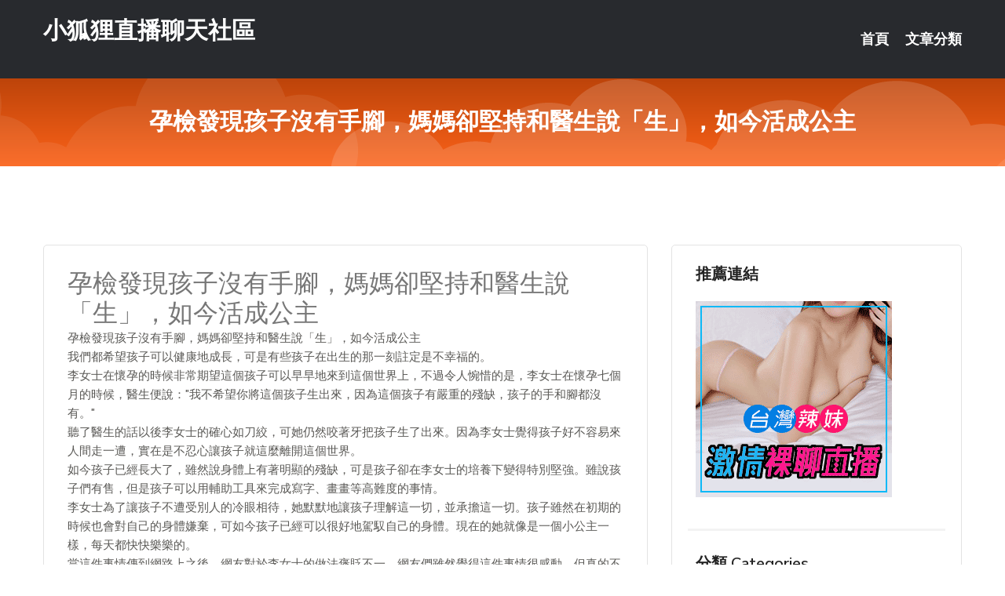

--- FILE ---
content_type: text/html; charset=UTF-8
request_url: http://eeu332.com/post/27955.html
body_size: 20990
content:
<!DOCTYPE html>
<html lang="zh-Hant-TW">
<head>
<meta charset="utf-8">
<title>孕檢發現孩子沒有手腳，媽媽卻堅持和醫生說「生」，如今活成公主-小狐狸直播聊天社區</title>
<!-- Stylesheets -->
<link href="/css/bootstrap.css" rel="stylesheet">
<link href="/css/style.css" rel="stylesheet">
<link href="/css/responsive.css" rel="stylesheet">
<link href="/css/custom.css" rel="stylesheet">  
<!-- Responsive -->
<meta http-equiv="X-UA-Compatible" content="IE=edge">
<meta name="viewport" content="width=device-width, initial-scale=1.0, maximum-scale=1.0, user-scalable=0">
<!--[if lt IE 9]><script src="https://cdnjs.cloudflare.com/ajax/libs/html5shiv/3.7.3/html5shiv.js"></script><![endif]-->
<!--[if lt IE 9]><script src="/js/respond.js"></script><![endif]-->
</head>

<body>


<div class="page-wrapper">
    
    <!-- Main Header-->
    <header class="main-header header-style-one">
      
        <div class="upper-header">
            <div class="auto-container">
                <div class="main-box clearfix">
                    <div class="logo-box">
                        <div class="logo"><a href="/">小狐狸直播聊天社區</a></div>
                    </div>

                    <div class="nav-outer clearfix">
                        <!-- Main Menu -->
                        <nav class="main-menu navbar-expand-md">
                            <div class="navbar-header">
                                <!-- Toggle Button -->      
                                <button class="navbar-toggler" type="button" data-toggle="collapse" data-target="#navbarSupportedContent" aria-controls="navbarSupportedContent" aria-expanded="false" aria-label="Toggle navigation">
                                    <span class="icofont-navigation-menu"></span> 
								</button>
                            </div>
                            
                            <div class="collapse navbar-collapse clearfix" id="navbarSupportedContent">
                                <ul class="navigation navbar-nav default-hover">
                                    
                                    <li><a href="/">首頁</a></li>
                                    <li class="dropdown"><a href="#">文章分類</a>
                                        <ul>
										<li><a href="/bbs/絲襪美腿">絲襪美腿</a></li><li><a href="/bbs/視訊聊天">視訊聊天</a></li><li><a href="/bbs/健康醫藥">健康醫藥</a></li><li><a href="/bbs/養生觀念">養生觀念</a></li><li><a href="/bbs/育兒分享">育兒分享</a></li><li><a href="/bbs/寵物愛好">寵物愛好</a></li><li><a href="/bbs/娛樂話題">娛樂話題</a></li><li><a href="/bbs/遊戲空間">遊戲空間</a></li><li><a href="/bbs/動漫天地">動漫天地</a></li><li><a href="/bbs/科學新知">科學新知</a></li><li><a href="/bbs/歷史縱橫">歷史縱橫</a></li><li><a href="/bbs/幽默搞笑">幽默搞笑</a></li><li><a href="/bbs/八卦奇聞">八卦奇聞</a></li><li><a href="/bbs/日本AV女優">日本AV女優</a></li><li><a href="/bbs/性愛話題">性愛話題</a></li><li><a href="/bbs/正妹自拍">正妹自拍</a></li><li><a href="/bbs/男女情感">男女情感</a></li><li><a href="/bbs/美女模特">美女模特</a></li><li><a href="/bbs/Av影片">Av影片</a></li>                                        </ul>
                                    </li>
									 
                                </ul>
                            </div>
                        </nav><!-- Main Menu End-->                        
                        <!-- Main Menu End-->
                    </div>
                </div>
            </div>
        </div>

        <!--Sticky Header-->
        <div class="sticky-header">
            <div class="auto-container clearfix">
                <!--Logo-->
                <div class="logo pull-left">
                    <a href="/">小狐狸直播聊天社區</a>
                </div>
                
                <!--Right Col-->
                <div class="right-col pull-right">
                    <!-- Main Menu -->
                    <nav class="main-menu navbar-expand-md">
                        <button class="button navbar-toggler" type="button" data-toggle="collapse" data-target="#navbarSupportedContent1" aria-controls="navbarSupportedContent" aria-expanded="false" aria-label="Toggle navigation">
                            <span class="icon-bar"></span>
                            <span class="icon-bar"></span>
                            <span class="icon-bar"></span>
                        </button>

                          <div class="collapse navbar-collapse" id="navbarSupportedContent1">
                            <ul class="navigation navbar-nav default-hover">
                                    
                                    <li><a href="/">首頁</a></li>
                                    <li class="dropdown"><a href="#">文章分類</a>
                                        <ul>
											<li><a href="/bbs/絲襪美腿">絲襪美腿</a></li><li><a href="/bbs/視訊聊天">視訊聊天</a></li><li><a href="/bbs/健康醫藥">健康醫藥</a></li><li><a href="/bbs/養生觀念">養生觀念</a></li><li><a href="/bbs/育兒分享">育兒分享</a></li><li><a href="/bbs/寵物愛好">寵物愛好</a></li><li><a href="/bbs/娛樂話題">娛樂話題</a></li><li><a href="/bbs/遊戲空間">遊戲空間</a></li><li><a href="/bbs/動漫天地">動漫天地</a></li><li><a href="/bbs/科學新知">科學新知</a></li><li><a href="/bbs/歷史縱橫">歷史縱橫</a></li><li><a href="/bbs/幽默搞笑">幽默搞笑</a></li><li><a href="/bbs/八卦奇聞">八卦奇聞</a></li><li><a href="/bbs/日本AV女優">日本AV女優</a></li><li><a href="/bbs/性愛話題">性愛話題</a></li><li><a href="/bbs/正妹自拍">正妹自拍</a></li><li><a href="/bbs/男女情感">男女情感</a></li><li><a href="/bbs/美女模特">美女模特</a></li><li><a href="/bbs/Av影片">Av影片</a></li>                                        </ul>
                              </li>
                                                                </ul>
                          </div>
                    </nav>
                    <!-- Main Menu End-->
                </div>
                
            </div>
        </div>
        <!--End Sticky Header-->
    </header>
    <!--End Main Header -->    
    <!--Page Title-->
    <section class="page-title">
        <div class="auto-container">
            <h2>孕檢發現孩子沒有手腳，媽媽卻堅持和醫生說「生」，如今活成公主</h2>
        </div>
    </section>
    <!--End Page Title-->
    
    <!--Sidebar Page Container-->
    <div class="sidebar-page-container">
    	<div class="auto-container">
        	<div class="row clearfix">
			
			<!--Content list Side-->
 
	
	<div class="content-side col-lg-8 col-md-12 col-sm-12">
		


		<!--Comments Area-->
		<div class="comments-area">
		
			<!--item Box-->
			<div class="comment-box">
					
					<div class="post" id="post-9006">
			<h2>孕檢發現孩子沒有手腳，媽媽卻堅持和醫生說「生」，如今活成公主</h2>

			<div class="entry" style="font-size: 15px;">
				<p>孕檢發現孩子沒有手腳，媽媽卻堅持和醫生說「生」，如今活成公主</p>
<p>我們都希望孩子可以健康地成長，可是有些孩子在出生的那一刻註定是不幸福的。</p>
<p>李女士在懷孕的時候非常期望這個孩子可以早早地來到這個世界上，不過令人惋惜的是，李女士在懷孕七個月的時候，醫生便說：&#34;我不希望你將這個孩子生出來，因為這個孩子有嚴重的殘缺，孩子的手和腳都沒有。&#34;</p>
<p>聽了醫生的話以後李女士的確心如刀絞，可她仍然咬著牙把孩子生了出來。因為李女士覺得孩子好不容易來人間走一遭，實在是不忍心讓孩子就這麼離開這個世界。</p>
<p>如今孩子已經長大了，雖然說身體上有著明顯的殘缺，可是孩子卻在李女士的培養下變得特別堅強。雖說孩子們有售，但是孩子可以用輔助工具來完成寫字、畫畫等高難度的事情。</p>
<p>李女士為了讓孩子不遭受別人的冷眼相待，她默默地讓孩子理解這一切，並承擔這一切。孩子雖然在初期的時候也會對自己的身體嫌棄，可如今孩子已經可以很好地駕馭自己的身體。現在的她就像是一個小公主一樣，每天都快快樂樂的。</p>
<p>當這件事情傳到網路上之後，網友對於李女士的做法褒貶不一。網友們雖然覺得這件事情很感動，但真的不支持把孩子生下來。畢竟孩子一出生就經歷那麼多的磨難，作為父母的我們實在是於心不忍。</p>
<p>不過也有的網友覺得，這樣的孩子會比以往的同齡人更堅強，是父母教會了孩子們頑強地與困難作鬥爭，變成一個強大的人。</p>
<p>不過話雖如此，孩子畢竟是無辜的，我們最好不要讓孩子面臨這樣的磨難。可如果真的想要讓有殘缺的孩子降臨在這個世界上，我們就需要讓孩子們努力的強大自己，然後去面對所有人的異樣目光。我們該如何幫助殘疾孩子建立信心呢？<br />如何幫助殘疾孩子建立信心？<br />1、給予足夠的愛與陪伴</p>
<p>殘疾兒童肯定會因為自己的不健全而感到自卑，甚至還會出現一些不好的想法。那麼這個時候，家長需要給予孩子足夠的愛和陪伴，不要總是以工作忙，沒時間來當作借口，也許正因為你的推脫，成為了將孩子推向深淵的毒手。</p>
<p>所以家長們不妨放下工作，節假日的時候多陪伴一下孩子，讓孩子可以感受到父母對自己的愛，只要有了這些，孩子自然可以自信起來。</p>
<p>2、學會接受自己的&#34;不完美&#34;</p>
<p>想要培養殘疾兒童的自信心，那麼父母就要讓孩子接受自己的不完美，雖然在生活中他們會遇到很多困難，行動也不方便，但是家長要讓孩子知道，自己只是&#34;殘&#34;並不是&#34;廢&#34;。雖然在肢體上和其他的小朋友有些差異，但是除肢體之外的東西別的小朋友的，他們也有，所以沒有必要因為這些感到自卑。</p>
<p>有的時候不完整，它也是一種美，而這種美的前提就是，需要一直堅持下去，不要對自己自暴自棄。試著讓孩子正視自己的缺陷，一味的逃避，只會影響他們的心理發育。</p>
<p>3、培養積極樂觀的心態</p>
<p>大多數殘疾兒童都有著消極的心態，他們無法接受自己這個樣子，甚至會因為自己的生活中的不方便，而感覺到懊惱，失去耐心，直至失去活下去的勇氣。</p>
<p>所以家長在生活中要培養孩子樂觀的心態，讓孩子在面對困難的時候，可以積極地去面對，並且解決。想要培養孩子樂觀的心態，其實很簡單，多帶孩子見識一下外面的世界，不要因為孩子身體存在問題，究竟孩子一直關在家裡。也許多帶孩子走一走，孩子看得多了，自然也就想得開了。</p>
<p>孩子也是一條生命，可是沒有手腳卻會給孩子的未來造成許多的困擾，那麼到底該不該生下來呢？</p>

												
				<table cellpadding="0" cellspacing="0"><tr><td height="20"> </td></tr></table>
</div></div>			</div>
			<!--end item Box-->
		</div>
	</div>
			<!--end Content list Side-->
				
                
                <!--Sidebar Side-->
                <div class="sidebar-side col-lg-4 col-md-12 col-sm-12">
                	<aside class="sidebar default-sidebar">
					
					 <!-- ADS -->
                        <div class="sidebar-widget search-box">
                        	<div class="sidebar-title">
                                <h2>推薦連結</h2>
                            </div>
                        	
							<a href=http://p0401.com/ target=_blank><img src="http://60.199.243.193/upload/uid/4382.gif"></a>					  </div>
                        
						
                        <!-- Cat Links -->
                        <div class="sidebar-widget cat-links">
                        	<div class="sidebar-title">
                                <h2>分類 Categories</h2>
                            </div>
                            <ul>
							<li><a href="/bbs/絲襪美腿">絲襪美腿<span>( 731 )</span></a></li><li><a href="/bbs/美女模特">美女模特<span>( 1673 )</span></a></li><li><a href="/bbs/正妹自拍">正妹自拍<span>( 458 )</span></a></li><li><a href="/bbs/日本AV女優">日本AV女優<span>( 274 )</span></a></li><li><a href="/bbs/性愛話題">性愛話題<span>( 2168 )</span></a></li><li><a href="/bbs/男女情感">男女情感<span>( 3960 )</span></a></li><li><a href="/bbs/八卦奇聞">八卦奇聞<span>( 172 )</span></a></li><li><a href="/bbs/幽默搞笑">幽默搞笑<span>( 182 )</span></a></li><li><a href="/bbs/歷史縱橫">歷史縱橫<span>( 1677 )</span></a></li><li><a href="/bbs/科學新知">科學新知<span>( 121 )</span></a></li><li><a href="/bbs/動漫天地">動漫天地<span>( 167 )</span></a></li><li><a href="/bbs/遊戲空間">遊戲空間<span>( 375 )</span></a></li><li><a href="/bbs/娛樂話題">娛樂話題<span>( 1498 )</span></a></li><li><a href="/bbs/寵物愛好">寵物愛好<span>( 184 )</span></a></li><li><a href="/bbs/育兒分享">育兒分享<span>( 1503 )</span></a></li><li><a href="/bbs/養生觀念">養生觀念<span>( 686 )</span></a></li><li><a href="/bbs/健康醫藥">健康醫藥<span>( 197 )</span></a></li><li><a href="/bbs/視訊聊天">視訊聊天<span>( 464 )</span></a></li><li><a href="/bbs/Av影片">Av影片<span>( 23870 )</span></a></li>                            </ul>
                        </div>
						
						
                        <!-- Recent Posts -->
                        <div class="sidebar-widget popular-posts">
                        	<div class="sidebar-title">
                                <h2>相關閱讀</h2>
                            </div>
							
							<article class="post"><div class="text"><a href="/post/17024.html">JUL-925 被客戶傲慢社長持續中出的出差接待。 青田悠華[有碼中文字幕]</a></div></article><article class="post"><div class="text"><a href="/mm/0268.html">情˙色文學論壇</a></div></article><article class="post"><div class="text"><a href="/post/15209.html">(HD) VENU-905 侵犯繼母 丈夫帶來的兒子的持續緩慢抽插 讓我無法出聲</a></div></article><article class="post"><div class="text"><a href="/post/22462.html">擁抱姿勢易暴露男人真實性心理</a></div></article><article class="post"><div class="text"><a href="/post/29093.html">(HD) SSNI-618 絕對領域 豐滿大腿制服走光誘惑美腳挑逗 小惡魔過膝襪</a></div></article><article class="post"><div class="text"><a href="/post/40280.html">HMN-185 專屬 禁欲一個月之後…理性飛走讓人中出。 高潮208回 陰道痙攣</a></div></article><article class="post"><div class="text"><a href="/mm/0958.html">日本視訊帳號</a></div></article><article class="post"><div class="text"><a href="/post/1194.html">男人 体验女人的性 高潮</a></div></article><article class="post"><div class="text"><a href="/post/32580.html">YST-194 對丈夫專一的姊姊完全沉迷於我… 音海里奈[中文字幕]</a></div></article><article class="post"><div class="text"><a href="/post/15515.html">寶寶想成為焦點？看看這位家長的做法，你是這樣教育孩子的嗎？</a></div></article>							</div>
                    </aside>
                </div>
				<!--end Sidebar Side-->
            </div>
        </div>
    </div>
    
    
    <!--Main Footer-->
    <footer class="main-footer">
        <div class="auto-container">
        
            <!--Widgets Section-->
            <div class="widgets-section">
                <div class="row clearfix">
                    
                    <!--Big Column-->
                    <div class="big-column col-lg-12 col-md-12 col-sm-12">
                        <div class="row clearfix">
                        
                            <!--Footer Column-->
                            <div class="footer-column col-lg-12 col-md-12 col-sm-12 footer-tags" align="center">
							<a href="http://a612.htsm675.com">免費色情影片下載</a>
<a href="http://a175.fegy561.com">夜色直播平台</a>
<a href="http://a368.kddh825.com">情色按摩</a>
<a href="http://a578.fdht445.com">show live真人秀視頻直播</a>
<a href="http://a644.uasm659.com">成人色情小說</a>
<a href="http://a616.mfeu939.com">免費下載色情電影</a>
<a href="http://s253.fg53k.com">.</a>
<a href="http://d591.esh72.com">.</a>
<a href="http://uu28.khe33.com">.</a>
<a href="http://h826.esh72.com">.</a>
<a href="http://t773.fg53k.com">.</a>
<a href="http://d517.esh72.com">.</a>
<a href="http://w98.uy66y.com">.</a>
<a href="http://k851.us32t.com">.</a>
<a href="http://de47.fhk75.com">.</a>
<a href="http://yr25.us37h.com">.</a>
<a href="http://y72.mkf26.com">.</a>
<a href="http://dh63.uy66y.com">.</a>
<a href="http://www.b29x.com">.</a>
<a href="http://www.live1732.com">.</a>
<a href="http://www.live173g.com">.</a>
<a href="http://www.live173r.com">.</a>
<a href="http://www.live173h.com">.</a>
<a href="http://www.j75e.com">.</a>
<a href="http://180238.ykh019.com">uu視訊</a>
<a href="http://158784.ew38k.com">直播平台推薦</a>
<a href="http://192214.kh35y.com">台灣uu聊天室視頻破解</a>
<a href="http://140173.sfsf52.com">a383情色a片</a>
<a href="http://179920.wg99v.com">后宮直播間</a>
<a href="http://174128.fswa33.com">視訊聊天英文</a>
<a href="http://a663.fheu915.com">免費成人無碼a片</a>
<a href="http://a554.aakw195.com">show live直播破解版</a>
<a href="http://a392.afdh824.com">美女 直播av</a>
<a href="http://a361.ewue376.com">免費 色情 視訊</a>
<a href="http://a262.mfaw228.com">色情女主播聊天室</a>
<a href="http://a56.mhae248.com">匿名聊天室</a>
<a href="http://d588.esh72.com">.</a>
<a href="http://uu88.khe33.com">.</a>
<a href="http://k980.esh72.com">.</a>
<a href="http://uu71.khe33.com">.</a>
<a href="http://ax28.khe33.com">.</a>
<a href="http://j519.mk78h.com">.</a>
<a href="http://v65.ky69k.com">.</a>
<a href="http://w8.uy66y.com">.</a>
<a href="http://u845.mkf26.com">.</a>
<a href="http://g58.fhk75.com">.</a>
<a href="http://k7767.mkf26.com">.</a>
<a href="http://k7748.mkf26.com">.</a>
<a href="http://www.c36q.com">.</a>
<a href="http://www.j61y.com">.</a>
<a href="http://www.p97c.com">.</a>
<a href="http://www.live1738.com">.</a>
<a href="http://www.a51c.com">.</a>
<a href="http://www.live173n.com">.</a>
<a href="http://158651.eynyy4.com">韓國全裸直播</a>
<a href="http://190891.newjiawei.com">ut視訊聊天室</a>
<a href="http://180603.whm663.com">24小時付費陪聊電話</a>
<a href="http://173779.ykh016.com">173live平台官網</a>
<a href="http://140631.ht73s.com">後宮mm直播平台</a>
<a href="http://193783.ke67u.com">安裝live173影音秀</a>							   </div>
                        </div>
                    </div>
                </div>
            </div>
        </div>
        
        <!--Footer Bottom-->
        <div class="footer-bottom">
            <div class="auto-container">
                <div class="clearfix">
                    <div class="pull-center" align="center">
                        <div class="copyright">&copy; 2025 <a href="/">小狐狸直播聊天社區</a> All Right Reserved.</div>
                    </div>
                </div>
            </div>
        </div>
    </footer>
    <!--End Main Footer-->
</div>

<!--Scroll to top-->
<div class="scroll-to-top scroll-to-target" data-target="html"><span class="icofont-long-arrow-up"></span></div>
<script src="/js/jquery.js"></script> 
<script src="/js/popper.min.js"></script>
<script src="/js/bootstrap.min.js"></script>

<script src="/js/owl.js"></script>
<script src="/js/wow.js"></script>
<script src="/js/validate.js"></script>

<script src="/js/appear.js"></script>
<script src="/js/script.js"></script>


</body>
</html>

